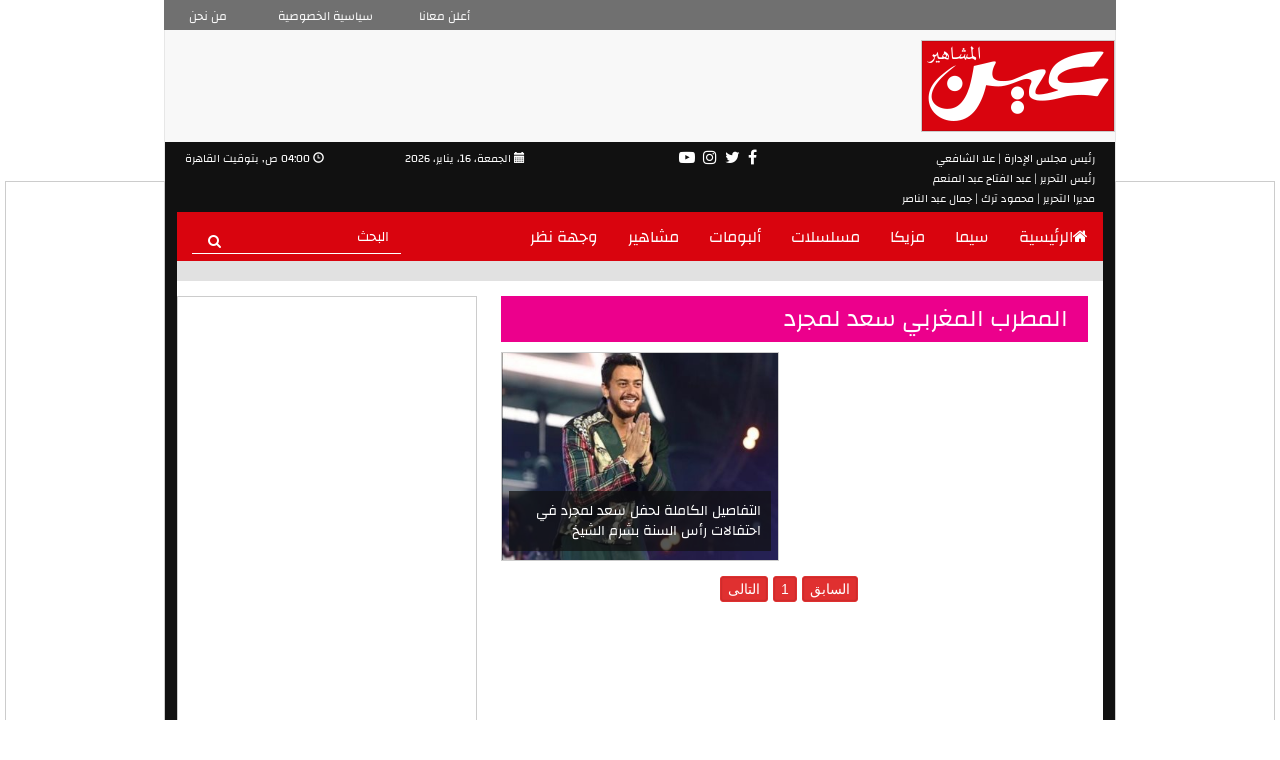

--- FILE ---
content_type: text/html; charset=utf-8
request_url: https://3ain.net/Tag/392110/%D8%A7%D9%84%D9%85%D8%B7%D8%B1%D8%A8-%D8%A7%D9%84%D9%85%D8%BA%D8%B1%D8%A8%D9%8A-%D8%B3%D8%B9%D8%AF-%D9%84%D9%85%D8%AC%D8%B1%D8%AF
body_size: 6190
content:
<!DOCTYPE html>

<html lang="ar">
<head>
    <meta charset="utf-8" />
    <meta name="viewport" content="width=device-width, initial-scale=1.0">
    <title>المطرب المغربي سعد لمجرد - عين</title>
    <link rel="shortcut icon" type="image/x-icon" href="/img/favicon.png" />
    <link rel="stylesheet" href="/Content/normalize.css">
    <link rel="stylesheet" href="/Content/bootstrap.min.css">
    <link rel="stylesheet" href="/Content/font-awesome.min.css">
    <link rel="stylesheet" href="/Content/swiper.min.css">
    <link rel="stylesheet" href="/Content/animate.css">
    <link rel="stylesheet" href="/Content/print.css" media="print"/>
    <link rel="stylesheet" href="/Content/Site.css?jnjknlfjkshfljknlk">
    <meta property="og:image" content="http://www.3ain.net/img/3ain.jpg" />
    <meta name="twitter:image" content="http://www.3ain.net/img/3ain.jpg" />

    
        <link href="/Content/simplePagination.css" rel="stylesheet" />
    

    
	<meta property="fb:app_id" content="1860798724209594" />
	
	
	<!-- Google tag (gtag.js) GA4 -->
<script async src="https://www.googletagmanager.com/gtag/js?id=G-B0T0H1YKE9"></script>
<script>
  window.dataLayer = window.dataLayer || [];
  function gtag(){dataLayer.push(arguments);}
  gtag('js', new Date());

  gtag('config', 'G-B0T0H1YKE9');
</script>

<!-- Google tag (gtag.js) GA4 -->
	
	<script>
  (function(i,s,o,g,r,a,m){i['GoogleAnalyticsObject']=r;i[r]=i[r]||function(){
  (i[r].q=i[r].q||[]).push(arguments)},i[r].l=1*new Date();a=s.createElement(o),
  m=s.getElementsByTagName(o)[0];a.async=1;a.src=g;m.parentNode.insertBefore(a,m)
  })(window,document,'script','https://www.google-analytics.com/analytics.js','ga');

  ga('create', 'UA-93089704-1', 'auto');
  ga('send', 'pageview');

</script>


<!-- Start Alexa Certify Javascript -->
<script type="text/javascript">
_atrk_opts = { atrk_acct:"EJ/mo1IWNa105T", domain:"3ain.net",dynamic: true};
(function() { var as = document.createElement('script'); as.type = 'text/javascript'; as.async = true; as.src = "https://d31qbv1cthcecs.cloudfront.net/atrk.js"; var s = document.getElementsByTagName('script')[0];s.parentNode.insertBefore(as, s); })();
</script>
<noscript><img src="https://d5nxst8fruw4z.cloudfront.net/atrk.gif?account=EJ/mo1IWNa105T" style="display:none" height="1" width="1" alt="" /></noscript>
<!-- End Alexa Certify Javascript -->

<!-- DFP Start-->

<script async src="https://securepubads.g.doubleclick.net/tag/js/gpt.js"></script>
<script>
  window.googletag = window.googletag || {cmd: []};
  googletag.cmd.push(function() {
    googletag.defineSlot('/21823462148/3ain-Inner-LB', [728, 90], 'div-gpt-ad-1575561462368-0').addService(googletag.pubads());
    googletag.defineSlot('/21823462148/3ain-Inner-Monster', [300, 600], 'div-gpt-ad-1581253875549-0').addService(googletag.pubads());
	googletag.defineSlot('/21823462148/3ain-Inner-MPU', [300, 250], 'div-gpt-ad-1575561519315-0').addService(googletag.pubads());
    googletag.defineSlot('/21823462148/3ain-TO-Inner-L', [160, 600], 'div-gpt-ad-1575561619164-0').addService(googletag.pubads());
    googletag.defineSlot('/21823462148/3ain-TO-Inner-R', [160, 600], 'div-gpt-ad-1575561657654-0').addService(googletag.pubads());
	googletag.defineSlot('/104198137/3ain.net/Inread_Video_InnerP', [1, 1], 'div-gpt-ad-1566694406691-0').addService(googletag.pubads());	
    googletag.pubads().enableSingleRequest();
    googletag.enableServices();
  });
</script>

<!-- DFP End-->

<script async src="//pagead2.googlesyndication.com/pagead/js/adsbygoogle.js"></script>
<script>
  (adsbygoogle = window.adsbygoogle || []).push({
    google_ad_client: "ca-pub-8277124057883676",
    enable_page_level_ads: true
  });
</script>



<!--Trugaza-->
<!--<script type="text/javascript" async 
 src="//cdn.trugaze.io/bootstrap/MHXHOGFD.js">
</script>-->






<script id="vad-hb-snippet" data-publisher="youm7">!function(){var o,t,d,n;!function(){window.googletag=window.googletag||{cmd:[]};var o=window.googletag;o.cmd=o.cmd||[],o.cmd.push(function(){o.pubads().disableInitialLoad()})}(),o="youm7",t=Date.now(),d=t-t%864e5,(n=window.top.document.createElement("script")).type="text/javascript",n.setAttribute("data-publisher",o),n.id="vad-hb-script",n.async=!0,n.src="//cdn.valuad.cloud/hb/youm7-prod.js?timestamp="+d,window.top.document.head.appendChild(n),setTimeout(function(){!function(){window.googletag=window.googletag||{cmd:[]};var o=window.googletag;o.cmd.push(function(){window._vadHb||o.pubads().refresh()})}()},3e3)}();</script>


</head>
<body>

    <header>
            <div class="container">
                <div class="row __top-header none">
                    <div class="col-lg-8 col-lg-offset-2 col-md-8 col-md-offset2 col-sm-12 col-sm-offset-0 col-xs-12 col-xs-offset-0 __lg-ad">
                        <div>

                        </div>
                    </div>
                </div>

                <div class="row">
                    <!-- Navigation Bar -->
                    <nav class="navbar navbar-default home__navbar">
                        <div class="container-fluid">

                            <div class="row __characts hidden-sm hidden-xs">
                                <div class="col-lg-1 col-md-2 col-sm-4 col-xs-4 text-center">
                                    <a href="/Home/ContactUs">من نحن</a>
                                </div>

                                <div class="col-lg-2 col-md-3 col-sm-4 col-xs-4 text-center">
                                    <a href="/Home/Privacy">سياسية الخصوصية</a>
                                </div>

                                <div class="col-lg-2 col-md-2 col-sm-4 col-xs-4">
                                    <a href="https://www.facebook.com/PODEGYPT" target="_blank" rel="nofollow">أعلن معانا</a>
                                </div>
                            </div>

                            <div class="row __logo">

                                <div class="col-lg-9 col-md-9 col-sm-12 col-xs-12 __lg-ad">
                                   
								   <div class="hidden-sm hidden-xs">
								<!-- /21823462148/3ain-Inner-LB -->
<div id='div-gpt-ad-1575561462368-0' style='width: 728px; height: 90px;'>
  <script>
    googletag.cmd.push(function() { googletag.display('div-gpt-ad-1575561462368-0'); });
  </script>
</div>


                                </div>
									<!--Mobile Ad-->
									<div class="hidden-lg hidden-md">
									 


									</div>
                                </div>

                                <div class="col-lg-3 col-md-3 hidden-sm hidden-xs">
                                     <a href="/"><img src="/img/3een.png" alt="عين" title="عين" class="pull-right img-responsive"></a>
								 
                                
                                </div>
                            </div>

                            <div class="row __info-socials">
                                <div class="col-lg-3 col-md-3 col-sm-3 col-xs-6 text-left">
                                    <span dir="rtl">
                                        <i class="glyphicon glyphicon-time"></i>

                                        04:00 ص, بتوقيت القاهرة
                                        

                                    </span>
                                </div>

                                <div class="col-lg-2 col-md-2 col-sm-3 col-xs-6 padding-zero text-left">
                                    <span>
                                        الجمعة، 16، يناير، 2026
                                        
                                        <i class="glyphicon glyphicon-calendar"></i>
                                    </span>
                                </div>

                                <div class="col-lg-4 col-md-4 col-sm-3 col-xs-12 text-center">
                                    <ul>
                                        <li>
                                            <a href="https://www.youtube.com/channel/UCQ4_oolnhh35ubusEX_2BQA" rel="nofollow" target="_blank">
                                                <i class="fa fa-youtube-play"></i>
                                            </a>
                                        </li>

                                        

                                        <li>
                                            <a href="https://www.instagram.com/3ainnet" rel="nofollow" target="_blank">
                                                <i class="fa fa-instagram"></i>
                                            </a>
                                        </li>

                                        <li>
                                            <a href="https://twitter.com/3ainnet" rel="nofollow" target="_blank">
                                                <i class="fa fa-twitter"></i>
                                            </a>
                                        </li>

                                        <li>
                                            <a href="https://www.facebook.com/www.3ain.net/" rel="nofollow" target="_blank">
                                                <i class="fa fa-facebook-f"></i>
                                            </a>
                                        </li>
                                    </ul>
                                </div>

                                <div class="col-lg-3 col-md-3 col-sm-3 col-xs-12 text-right pull-right">
								
								<span>
                                    رئيس مجلس الإدارة | علا الشافعي

                                </span>
								<br/>
                                    <span>
                                    رئيس التحرير | عبد الفتاح عبد المنعم
                                </span>
								<br/>
                                    <span>
                                    مديرا التحرير | محمود ترك | جمال عبد الناصر
                                </span>
								
								
                                </div>
                            </div>

                            <div class="navbar-header" style="background-color: #d9040e;">
                                <button type="button" class="navbar-toggle collapsed" data-toggle="collapse" data-target="#__nav-menu" aria-expanded="false">
                                    <span class="sr-only">Toggle navigation</span>
                                    <span class="icon-bar"></span>
                                    <span class="icon-bar"></span>
                                    <span class="icon-bar"></span>
                                </button>
                                <a class="navbar-brand hidden-lg hidden-md hidden-sm" href="/" name="home" title="home">
                                     <img src="/img/logo.png" class="img-responsive" alt="عين" title="عين">
								 
                                </a>
                            </div>

                            <div class="collapse navbar-collapse" id="__nav-menu" style="background-color: #d9040e;">

                                <form class="navbar-form navbar-left __nav-search" action="/Home/Search">
                                    <div class="form-group">
                                        <input type="text" class="form-control" name="SearchWord" placeholder="البحث">
                                        <button type="submit">
                                            <i class="fa fa-search"></i>
                                        </button>
                                    </div>
                                </form>

                                <ul dir="rtl" class="nav navbar-nav navbar-right">
                                <li>
									<h2>
                                    <a href="/"><i class="fa fa-home" aria-hidden="true"></i>الرئيسية</a>
									</h2>
                                </li>

                                <!--<li>
									<h2>
										<a href="/Section/Exclusive/1">Exclusive</a>
									</h2>
								</li>-->

                                <li>
									<h2>
                                    <a href="/Section/سيما/2">سيما</a>
									</h2>
                                </li>

                                <li>
									<h2>
                                    <a href="/Section/مزيكا/3">مزيكا</a>
									</h2>
                                </li>

                                <li>
									<h2>
                                    <a href="/Section/مسلسلات/4">مسلسلات</a>
									</h2>
                                </li>

                                <li>
									<h2>
                                    <a href="/Section/ألبومات/5">ألبومات</a>
									</h2>
                                </li>

                                <li>
                                    <h2>
                                        <a href="/Section/مشاهير/6">مشاهير</a>
                                    </h2>
                                </li>
								<li>
                                    <h2>
                                        <a href="/Section/وجهة-نظر/1">وجهة نظر</a>
                                    </h2>
                                </li>
                            </ul>
                            </div>
                        </div>
                    </nav>
                </div>
            </div>
        </header>

    <div class="container section__cont">
	<div class="row hidden-md hidden-sm rowAd __lg-ad">
									<!--Desktop Ad-->
									<!--<div class="hidden-sm hidden-xs">
									
									</div>	-->
                            </div>
        <div class="right-and-left-sponsers">
            <div class="right-sponser-ad hidden-sm hidden-xs">
                   <!-- /21823462148/3ain-TO-Inner-R -->
<div id='div-gpt-ad-1575561657654-0' style='width: 160px; height: 600px;'>
  <script>
    googletag.cmd.push(function() { googletag.display('div-gpt-ad-1575561657654-0'); });
  </script>
</div>


            </div>
            <div class="left-sponser-ad hidden-sm hidden-xs">
                <!-- /21823462148/3ain-TO-Inner-L -->
<div id='div-gpt-ad-1575561619164-0' style='width: 160px; height: 600px;'>
  <script>
    googletag.cmd.push(function() { googletag.display('div-gpt-ad-1575561619164-0'); });
  </script>
</div>




            </div>
            </div>
            <div class="row">
                
<input id="NewsCount" name="NewsCount" type="hidden" value="1" />    <div class="col-lg-8 col-md-8 col-sm-12 col-xs-12 pull-right __section-content">
        <div class="row __section-label">
            <div class="col-lg-12 col-md-12 col-sm-12 col-xs-12 margin-zero text-right">
                <h2>
                    المطرب المغربي سعد لمجرد
                </h2>
            </div>

        </div>
        <div class="row __search-result" id="NewsDv">
            <div class="col-lg-6 col-md-6 col-sm-6 col-xs-6 __search-article">
                <a href="/Article/160061/التفاصيل-الكاملة-لحفل-سعد-لمجرد-في-احتفالات-رأس-السنة-بشرم">
                    
                    <img src="https://img.3ain.net/Large/556202212230434173417.jpg" alt="المطرب المغربي سعد لمجرد " class="img-responsive">
                </a>

                <p class="__bot-headline">
                    <a href="/Article/160061/التفاصيل-الكاملة-لحفل-سعد-لمجرد-في-احتفالات-رأس-السنة-بشرم">
                        التفاصيل الكاملة لحفل سعد لمجرد في احتفالات رأس السنة بشرم الشيخ
                    </a>
                </p>
            </div>
        </div>

        <div class="row __pagination text-center">
            <div id="NewsPaging" class="paging-div"></div>
        </div>
    </div>

                


<div class="col-lg-4 col-md-4 hidden-sm  pull-left __side-content">
    <div class="row  ads300x600">
        

<!-- /21823462148/3ain-Inner-Monster -->
<div id='div-gpt-ad-1581253875549-0' style='width: 300px; height: 600px;'>
  <script>
    googletag.cmd.push(function() { googletag.display('div-gpt-ad-1581253875549-0'); });
  </script>
</div>

    </div>
	
	<!-- dugout-->
	<!--<div style="margin-top:25px; max-width:100%; min-width:300px; "><div style="position: relative; padding-bottom:56.25%; height: 0; overflow: hidden; "><iframe src="https://embed.dugout.com/v2/?p=eyJrZXkiOiIiLCJwIjoieW91bTciLCJwbCI6IjJndVJDOGduIn0=" style="width: 300px; min-width: 100%; position: absolute; top:0; left: 0; height: 100%; overflow: hidden; " width="100%" frameborder="0" allowfullscreen scrolling="no"></iframe></div></div>-->


	<br/>
	<center>   
<!-- Insticator API Fire Widget --><div id="insticator-container"><div id="div-insticator-ad-1" adonis-marker></div><div id="insticator-embed"></div><div id="div-insticator-ad-2" adonis-marker></div><script data-cfasync='false' type="text/javascript">/*<![CDATA[*/Insticator.ad.loadAd("div-insticator-ad-1");Insticator.ad.loadAd("div-insticator-ad-2");Insticator.load("em",{id : "6eee6c84-17d8-4eb8-8f63-a6103a55b0c1"})/*]]>*/</script></div><!-- End Insticator API Fire Widget -->



<br/>

</center>

    <div class="row margin-zero __find-us-socials">
        <div class="col-lg-12 col-md-12 col-sm-12 col-xs-12 __find-us-label text-center">
            <span>FIND US ON SOCIAL MEDIA</span>
        </div>
        <div class="col-lg-12 col-md-12 col-sm-12 col-xs-12 __find-us-label __find-us-fb text-left">
            <a href="https://www.facebook.com/www.3ainnet/" rel="nofollow" target="_blank">
                <i class="fa fa-facebook-f"></i>
                FACEBOOK
            </a>
        </div>
        <div class="col-lg-12 col-md-12 col-sm-12 col-xs-12 __find-us-label __find-us-twitter text-left">
            <a href="https://twitter.com/3ainnet" rel="nofollow" target="_blank">
                <i class="fa fa-twitter"></i>
                TWITTER
            </a>
        </div>
        <div class="col-lg-12 col-md-12 col-sm-12 col-xs-12 __find-us-label __find-us-instagram text-left">
            <a href="https://www.instagram.com/3ainnet" rel="nofollow" target="_blank">
                <i class="fa fa-instagram"></i>
                INSTAGRAM
            </a>
        </div>
        <div class="col-lg-12 col-md-12 col-sm-12 col-xs-12 __find-us-label __find-us-youtube text-left">
            <a href="https://www.youtube.com/channel/UCQ4_oolnhh35ubusEX_2BQA" rel="nofollow" target="_blank">
                <i class="fa fa-youtube-play"></i>
                YOUTUBE
            </a>
        </div>
        <div class="col-lg-12 col-md-12 col-sm-12 col-xs-12 __find-us-label __find-us-gplus text-left">
            <a href="https://plus.google.com/107304165712649919049" rel="nofollow" target="_blank">
                <i class="fa fa-google-plus"></i>
                GOOGLE+
            </a>
        </div>

        
    </div>
    <div class="row adsPostquare">
        <div>
               

        </div>
    </div>
    
    


    <div class="row __small-ad">
        <div>
            <script type="text/javascript"><!--
google_ad_client = "ca-pub-7209808242714184";
/* ADX-3ain-MPU */
google_ad_slot = "ADX-3ain-MPU";
google_ad_width = 300;
google_ad_height = 250;
//-->
</script>
<script type="text/javascript" src="//pagead2.googlesyndication.com/pagead/show_ads.js">
</script>

        </div>
    </div>
    


</div>
            </div>
        </div>

    <footer class="__footer container">
        <div class="row">
            <div class="col-lg-3 col-md-3 col-sm-12 col-xs-12  __footer-logo">
                <a href="/" name="home" title="home"><img src="/img/logo.png" alt="عين" title="عين" class="img-responsive"></a>
            </div>

            <div class="col-lg-9 col-md-12 col-sm-12 col-xs-12">
                <div class="row">
                    <ul dir="rtl" class="__nav-list">
                        <li>
									<h2>
                                    <a href="/">الرئيسية</a>
									</h2>
                                </li>

                                <!--<li>
									<h2>
										<a href="/Section/Exclusive/1">Exclusive</a>
									</h2>
								</li>-->

                                <li>
									<h2>
                                    <a href="/Section/سيما/2">سيما</a>
									</h2>
                                </li>

                                <li>
									<h2>
                                    <a href="/Section/مزيكا/3">مزيكا</a>
									</h2>
                                </li>

                                <li>
									<h2>
                                    <a href="/Section/مسلسلات/4">مسلسلات</a>
									</h2>
                                </li>
								
								<li>
                                    <h2>
                                        <a href="/Section/مسرح/13">مسرح</a>
                                    </h2>
                                </li>

                                <li>
									<h2>
                                    <a href="/Section/فضائيات/5">فضائيات</a>
									</h2>
                                </li>

                               <li>
                                    <h2>
                                        <a href="/Section/مشاهير/6">مشاهير</a>
                                    </h2>
                                </li>
                    </ul>
                </div>

                <div class="row ">
                    <div class="col-lg-3 col-md-3 col-sm-5 col-xs-5 padding-zero text-right pull-right">
                        <span>
                            جميع الحقوق محفوظة
                        </span>
                    </div>

                    <div class="col-lg-4 col-md-4 col-sm-6 col-xs-6 text-left padding-zero __socials pull-left">
                        <ul>
                            <li>
                                <a href="https://www.youtube.com/channel/UCQ4_oolnhh35ubusEX_2BQA" rel="nofollow" target="_blank" >
                                    <i class="fa fa-youtube-play"></i>
                                </a>
                            </li>

                            

                            <li>
                                <a href="https://www.instagram.com/3ainnet" rel="nofollow" target="_blank">
                                    <i class="fa fa-instagram"></i>
                                </a>
                            </li>

                            <li>
                                <a href="https://twitter.com/3ainnet" rel="nofollow" target="_blank">
                                    <i class="fa fa-twitter"></i>
                                </a>
                            </li>

                            <li>
                                <a href="https://www.facebook.com/www.3ain.net/" rel="nofollow" target="_blank">
                                    <i class="fa fa-facebook-f"></i>
                                </a>
                            </li>
                        </ul>
                    </div>
                </div>
            </div>
        </div>
    </footer>

    <script src="/Scripts/script.js" defer="defer"></script>
    <script src="/Scripts/jquery-3.1.1.min.js"></script>
    <script src="/Scripts/bootstrap.min.js"></script>
    <script src="/Scripts/swiper.jquery.min.js"></script>
    <script src="https://malsup.github.com/jquery.form.js"></script>
    
        <script src="/Scripts/jquery.simplePagination.js"></script>
        <script>
            $(document).ready(function () {
                var NewsCount = $('#NewsCount').val();
                $('#NewsPaging').pagination({
                    pages: Math.ceil(NewsCount / 50),
                    itemsOnPage: 50,
                    cssStyle: 'light-theme',
                    onPageClick: function (pageNumber, event) {
                        // Callback triggered when a page is clicked
                        // Page number is given as an optional parameter

                        LoadSecNews(pageNumber);

                    }
                });
                if ('') {
                    $('#NewsPaging').pagination('drawPage', '');
                }
                function LoadSecNews(PageNumber) {
                    var NewsCount = $('#NewsCount').val();
                    $('#NewsPaging').pagination({
                        pages: Math.ceil(NewsCount / 50),
                        itemsOnPage: 50,
                        cssStyle: 'light-theme',
                        onPageClick: function (PageNumber, event) {
                            // Callback triggered when a page is clicked
                            // Page number is given as an optional parameter
                            LoadSecNews(PageNumber);
                        }
                    });
                    $('#NewsPaging').pagination('drawPage', PageNumber);
                    window.location.replace("/Tag/" + '392110' + "/" + 'المطرب-المغربي-سعد-لمجرد' + '?Page=' + PageNumber)
                }
            })
        </script>
    
    <script>
        $('.CreateComment').ajaxForm({
            beforeSend: function (xhr, opts) {
                console.log('beforeSend');
            },
            uploadProgress: function (event, position, total, percentComplete) {
                
            },
            success: function (data) {
                $('#result').html('<div class="SuccessComment">تم استقبال تعليقك.. سيتم ظهوره في اقرب وقت فور مراجعته. نشكرك على مشاركتك.</div>');
                $('#Email').val('');
                $('#Title').val('');
                $('#Name').val('');
                $("#Body").val('');
            },
            error: function (XMLHttpRequest, textStatus, errorThrown) {
                console.log(('XHR ERROR ' + XMLHttpRequest.status));
                console.log(('errorThrown ' + errorThrown));
            }
        });
    </script>
<script defer src="https://static.cloudflareinsights.com/beacon.min.js/vcd15cbe7772f49c399c6a5babf22c1241717689176015" integrity="sha512-ZpsOmlRQV6y907TI0dKBHq9Md29nnaEIPlkf84rnaERnq6zvWvPUqr2ft8M1aS28oN72PdrCzSjY4U6VaAw1EQ==" data-cf-beacon='{"version":"2024.11.0","token":"4fc9314aeb2245eebcdc523d21d4ad35","r":1,"server_timing":{"name":{"cfCacheStatus":true,"cfEdge":true,"cfExtPri":true,"cfL4":true,"cfOrigin":true,"cfSpeedBrain":true},"location_startswith":null}}' crossorigin="anonymous"></script>
</body>
</html>


--- FILE ---
content_type: text/html; charset=utf-8
request_url: https://www.google.com/recaptcha/api2/aframe
body_size: 268
content:
<!DOCTYPE HTML><html><head><meta http-equiv="content-type" content="text/html; charset=UTF-8"></head><body><script nonce="PvzajGY44h0-YF29QsV5dg">/** Anti-fraud and anti-abuse applications only. See google.com/recaptcha */ try{var clients={'sodar':'https://pagead2.googlesyndication.com/pagead/sodar?'};window.addEventListener("message",function(a){try{if(a.source===window.parent){var b=JSON.parse(a.data);var c=clients[b['id']];if(c){var d=document.createElement('img');d.src=c+b['params']+'&rc='+(localStorage.getItem("rc::a")?sessionStorage.getItem("rc::b"):"");window.document.body.appendChild(d);sessionStorage.setItem("rc::e",parseInt(sessionStorage.getItem("rc::e")||0)+1);localStorage.setItem("rc::h",'1768528836520');}}}catch(b){}});window.parent.postMessage("_grecaptcha_ready", "*");}catch(b){}</script></body></html>

--- FILE ---
content_type: application/javascript; charset=utf-8
request_url: https://fundingchoicesmessages.google.com/f/AGSKWxVX66RTZ5V3HB5Z3azk-8g_KG4lu9cLZz9yWyCOdqRhOCLeOF0Fx80RU5FgbrUeU3G1DaKnhPZZ51qRw65DJ2UnzTCEOXofg0qwatY8VCVPgTpl_bXqyZlv0qH25dxO94zi4lRM77b-2ptaI_ST9Zwgv3GGfTPwnOZL0SLwCZi7yFSszy0CEbLe2FDw/_.nl/ads//ads_openx_-ad.jpg?/bvadtgs._ads.php?
body_size: -1291
content:
window['48982c38-6b81-4206-a7b0-04750db38ef5'] = true;